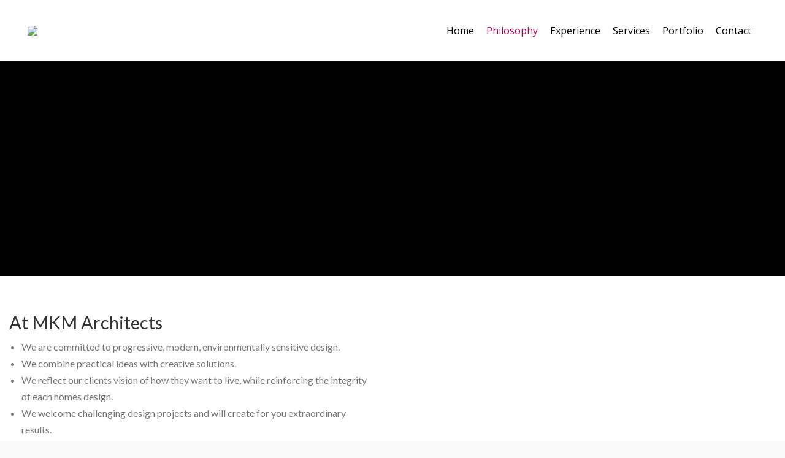

--- FILE ---
content_type: text/plain
request_url: https://www.google-analytics.com/j/collect?v=1&_v=j102&a=1207241484&t=pageview&_s=1&dl=https%3A%2F%2Fmkmarchitects.com%2Fdesign-philosophy%2F&ul=en-us%40posix&dt=Design%20Philosophy%20-%20MKM%20Architects&sr=1280x720&vp=1280x720&_u=IEBAAEABAAAAACAAI~&jid=866867558&gjid=1155902817&cid=246527862.1763425812&tid=UA-27800944-50&_gid=1332134551.1763425812&_r=1&_slc=1&z=1845124385
body_size: -451
content:
2,cG-K0YZ42EJQ1